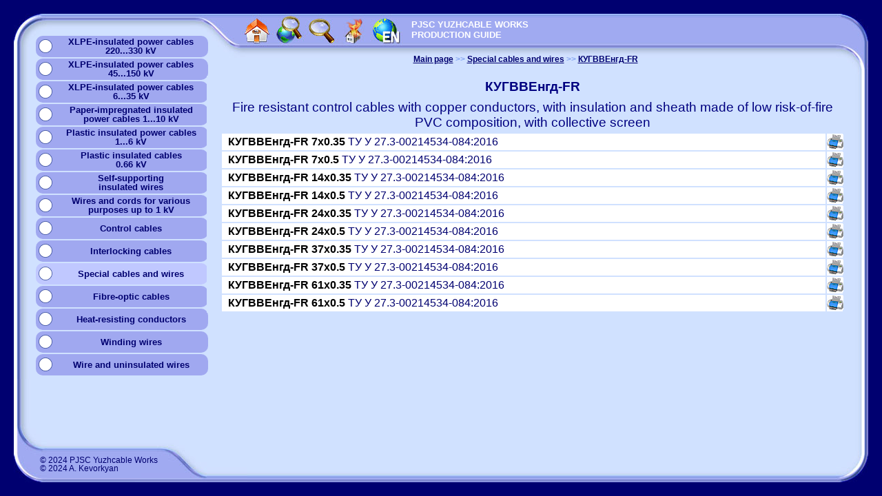

--- FILE ---
content_type: text/html; charset=windows-1251
request_url: https://yuzhcable.info/cat/45/mri/450302/lang/en
body_size: 5223
content:
<!DOCTYPE HTML PUBLIC "-//W3C//DTD HTML 4.0 Transitional//EN">
<HTML>
<HEAD>
<TITLE>КУГВВЕнгд-FR • Fire resistant control cables with copper conductors, with insulation and sheath made of low risk-of-fire PVC composition, with collective screen
</TITLE>
<META http-equiv=Content-Type content="text/html; charset=windows-1251" />
<meta http-equiv="X-UA-Compatible" content="IE=edge" />
<meta name="viewport" content="width=device-width, initial-scale=0.5" />
<META NAME="Generator" CONTENT="lafuente.ua" />
<META NAME="Author" CONTENT="lafuente.ua" />
<META NAME="Keywords" CONTENT="КУГВВЕнгд-FR special cables wires low fire-risk PVC compound outer sheath" />
<META NAME="Description" CONTENT="Fire resistant control cables with copper conductors, with insulation and sheath made of low risk-of-fire PVC composition, with collective screen
 List and description of products" />
<link rel="canonical" href="https://www.yuzhcable.info/cat/45/mri/450302/lang/en" />
<link href="https://yuzhcable.info/lnk/0" type="text/css" rel="stylesheet" />
<link href="https://yuzhcable.info/uk_navbar.css" type="text/css" rel="stylesheet" />
<link rel="icon" href="https://yuzhcable.com.ua/wp-content/uploads/2019/04/ico.png" sizes="32x32" />
<link rel="icon" href="https://yuzhcable.com.ua/wp-content/uploads/2019/04/ico.png" sizes="192x192" />
<link rel="apple-touch-icon" href="https://yuzhcable.com.ua/wp-content/uploads/2019/04/ico.png" />
</HEAD>
<BODY onLoad="removeMask()">
<!-- Google tag (gtag.js) -->
<script async src="https://www.googletagmanager.com/gtag/js?id=G-QKPERPSFVW"></script>
<script>
  window.dataLayer = window.dataLayer || [];
  function gtag(){dataLayer.push(arguments);}
  gtag('js', new Date());
  gtag('config', 'G-QKPERPSFVW');
</script>
<script src="https://yuzhcable.info/jquery.js" type="text/javascript"></script>
<script src="https://yuzhcable.info/ws.js?id=10" type="text/javascript"></script>
<!--
-->
<script type="text/javascript">
<!--
var Pic0=new Image(); Pic0.src='https://yuzhcable.info/PicCommon/logo_wait.jpg';
//-->
</script>
	
<script type="text/javascript">
window.onload = function () {
	/*
	document.querySelector('html').classList.add('uk-naintro');
	document.querySelector('body').classList.add('uk-naintro');
	*/
	/*
	setTimeout( function () {
		document.querySelector('html').classList.remove('uk-intro');
		document.querySelector('body').classList.remove('uk-intro');
		document.querySelector('#uk-main-body').classList.remove('uk-intro-hiddeh'); 
		document.querySelector('#uk-iintro').remove();
					document.querySelector('#uk-nahintro').remove();
			},500);
	*/
document.querySelector('#uk-main-body').classList.remove('uk-intro-hiddeh');
};
</script>

<img id="uk-iintro" class="uk-naiintro uk-iintro-noanime" style="visibility: hidden" src="https://yuzhcable.info//PicCommon/uk_logo_i.svg"/>
<h1 hidden id="uk-nahintro">Loading</h1>


<style>
div.uk-main-body {

}
div.uk-intro-hiddeh {
	display: none;
}
.uk-intro {
overflow-y: hidden;
background-color: #000070;
height: 100vh;
margin: 0;
padding: 0;
text-align: left;
overflow-x: hidden;
overflow-y: hidden;
}
.uk-naintro {
overflow-y: hidden;
background-color: #000070;
height: 100vh;
margin: 0;
padding: 0;
text-align: center;
overflow-x: hidden;
overflow-y: hidden;
}
#uk-hintro {
  position: relative;
  color: white;
  font-family: "Source Sans Pro", "Helvetica Neue", Arial, sans-serif;
  font-weight: bold;
  text-align: center;
  font-size: 8em;
  margin-top: 40vh;
  animation: 1s uk-title ease;
  animation-iteration-count: infinite;
  animation-fill-mode: both;
}
#uk-nahintro {
  position: relative;
  color: white;
  font-family: "Source Sans Pro", "Helvetica Neue", Arial, sans-serif;
  font-weight: bold;
  text-align: center;
  font-size: 8em;
  margin-top: 0;
  animation: 1s uk-wtitle ease;
  animation-iteration-count: infinite;
  animation-fill-mode: both;
}
img.uk-iintro-anime {
  animation: 3s uk-show ease;
  animation-iteration-count: infinite;
  animation-fill-mode: both;
}
img.uk-iintro-noanime {
	opacity: 0.1;
	height: 60%;
}
img.uk-iintro {
  position: absolute;
}
img.uk-naiintro {

}
@keyframes uk-title {
  0%   { opacity: 0.1; }
  50%  { opacity: 0.3; }
  100%   { opacity: 0.1; }
}
@keyframes uk-wtitle {
  0%   { opacity: 0.25; }
  50%  { opacity: 0.3; }
  100%   { opacity: 0.25; }
}
@keyframes uk-show {
  0%   { visibility: hidden; opacity: 0; margin-top: -10%; margin-left: 45%; width: 9% }
  1%   { visibility: hidden; opacity: 0; margin-top: -10%; margin-left: 45%; width: 10% }
  20%  { visibility: visible; opacity: .8; margin-top: 0%; margin-left: 20%; width: 60% }
  30%  { opacity: 0.4; margin-top: 10%; margin-left: 40%; width: 20% }
  70%  { opacity: 0; margin-top: -450%; margin-left: -460%; width: 1000% }
}

div#navbar {
	position: absolute;
	top: 63px;
	left: 440px;
	z-index: 2000;
}
img.btn-top-bar-lang {
	cursor: pointer;
}

</style>
<div id="uk-main-body" class="uk-main-body uk-intro-hiddeh">
<script type="text/javascript">
<!--
self.name=Math.floor(Math.random()*9999999);
var uk_flash=0;
var PicM1=new Image(); PicM1.src='https://yuzhcable.info/PicCommon/BtnMenu2.jpg';
var PicM2=new Image(); PicM2.src='https://yuzhcable.info/PicCommon/BtnMenu2Hot.jpg';
var PicBtn0=new Image(); PicBtn0.src='https://yuzhcable.info/PicCommon/BtnHome.jpg';
var PicBtn0H=new Image(); PicBtn0H.src='https://yuzhcable.info/PicCommon/BtnHomeHot.jpg';
var PicBtn1=new Image(); PicBtn1.src='https://yuzhcable.info/PicCommon/BtnEng.jpg';
var PicBtn1H=new Image(); PicBtn1H.src='https://yuzhcable.info/PicCommon/BtnEngHot.jpg';
var PicBtn2=new Image(); PicBtn2.src='https://yuzhcable.info/PicCommon/BtnRus.jpg';
var PicBtn2H=new Image(); PicBtn2H.src='https://yuzhcable.info/PicCommon/BtnRusHot.jpg';
var PicBtn3=new Image(); PicBtn3.src='https://yuzhcable.info/PicCommon/BtnUkz.jpg';
var PicBtn3H=new Image(); PicBtn3H.src='https://yuzhcable.info/PicCommon/BtnUkzHot.jpg';
var PicBtn4=new Image(); PicBtn4.src='https://yuzhcable.info/PicCommon/BtnFnd.jpg';
var PicBtn4H=new Image(); PicBtn4H.src='https://yuzhcable.info/PicCommon/BtnFndHot.jpg';
var PicBtn5=new Image(); PicBtn5.src='https://yuzhcable.info/PicCommon/BtnFndb.jpg';
var PicBtn5H=new Image(); PicBtn5H.src='https://yuzhcable.info/PicCommon/BtnFndbHot.jpg';
var PicBtn6=new Image(); PicBtn6.src='https://yuzhcable.info/PicCommon/BtnFire.jpg';
var PicBtn6H=new Image(); PicBtn6H.src='https://yuzhcable.info/PicCommon/BtnFireHot.jpg';
var FndbPage='https://yuzhcable.info/mode/fndb/lang/en';
var UkzPage='https://yuzhcable.info/mode/ukz/lang/en';
var FndPage='https://yuzhcable.info/cat/45/mode/fnd/lang/en';
var EsdPage='https://yuzhcable.info/mode/esd/lang/en';
var ToolsPage='https://yuzhcable.info/cat/45/mode/edit/mri/450302/lang/en';
var CanselPage='https://yuzhcable.info/cat/45/mri/450302/lang/en';
var FirePage='https://yuzhcable.info/cat/45/mode/fire/mri/450302/lang/en';
var HomePage='https://yuzhcable.info/lang/en';
var EngPage='https://yuzhcable.info/lang/en';
var RusPage='https://yuzhcable.info/lang/en';
//-->
</script>
<DIV STYLE="text-align: center; vertical-align: middle; height: 100%; width: 100%; position: absolute; top: 0; left: 0; z-index: 1">

<TABLE border="0" cellpadding="0" cellspacing="0" rules="none" style="width:100%; height:100%; border-collapse: collapse">
<TR>
	<TD COLSPAN="5" STYLE="height: 20px">&nbsp</TD>
</TR>
<TR>
	<TD STYLE="max-width: 20px; width: 20px; min-width: 20px; height: 100px; max-height: 100px; min-height: 100px">&nbsp</TD>
	<TD class="uk-bg-grid" STYLE="background-image: url('https://yuzhcable.info/PicCommon/Bg1-1.jpg'); max-width: 339px; width: 339px; min-width: 339px">&nbsp</TD>
	<TD class="uk-bg-grid" STYLE="background-image: url('https://yuzhcable.info/PicCommon/Bg2-1.jpg'); width: auto; min-width: 150px">&nbsp</TD>
	<TD class="uk-bg-grid" STYLE="background-image: url('https://yuzhcable.info/PicCommon/Bg3-1.jpg'); max-width: 311px; width: 311px; min-width: 311px">&nbsp</TD>
	<TD STYLE="max-width: 20px; width: 20px; min-width: 20px;">&nbsp</TD>
</TR>
<TR>
	<TD STYLE="height: auto; min-height: 350px"><div style="height: 350px">&nbsp</div></TD>
	<TD class="uk-bg-grid" STYLE="background-image: url('https://yuzhcable.info/PicCommon/Bg1-2.jpg')">&nbsp</TD>
	<TD class="uk-bg-grid" STYLE="background-image: url('https://yuzhcable.info/PicCommon/Bg2-2.jpg')">&nbsp</TD>
	<TD class="uk-bg-grid" STYLE="background-image: url('https://yuzhcable.info/PicCommon/Bg3-2.jpg')">&nbsp</TD>
	<TD>&nbsp</TD>
</TR>
<TR>
	<TD STYLE="height: 150px; max-height: 150px; min-height: 150px">&nbsp</TD>
	<TD class="uk-bg-grid" STYLE="background-image: url('https://yuzhcable.info/PicCommon/Bg1-3a.jpg')">&nbsp</TD>
	<TD class="uk-bg-grid" STYLE="background-image: url('https://yuzhcable.info/PicCommon/Bg2-3.jpg')">&nbsp</TD>
	<TD class="uk-bg-grid" STYLE="background-image: url('https://yuzhcable.info/PicCommon/Bg3-3.jpg')">&nbsp</TD>
	<TD>&nbsp</TD>
</TR>
<TR>
	<TD COLSPAN="5" STYLE="height: 20px">&nbsp</TD>
</TR>
</TABLE>
</DIV>
<DIV STYLE="text-align: center; vertical-align: middle; height: 100%; width: 100%; position: absolute; top: 0; left: 0; z-index: 2">
<TABLE BORDER="0" CELLPADDING="0" CELLSPACING="0" RULES="NONE" style="width:100%; height:100%; border-collapse: collapse">
<TR>
	<TD COLSPAN="4" STYLE="height: 20px">&nbsp</TD>
</TR>
<TR>
	<TD ROWSPAN="2" STYLE="max-width: 20px; width: 20px; min-width: 20px">&nbsp</TD>
	<TD ROWSPAN="2" STYLE="vertical-align: top; padding: 0px 0px 0px 20px; max-width: 260px; width: 260px; min-width: 260px">
<DIV ID="Leftbar" STYLE="text-align: left; vertical-align: top; height: 100%; width: 100%; position: relative; padding: 0">
<table style="height: 100%; min-height: 600px;">
<tr><td style = "height: 526px; padding-top: 30px; padding-left: 10px; vertical-align: top">
<DIV ID="Menu70" CLASS="UK_Menu4aW">
		<TABLE STYLE=" height: 100%; width: 100%">
			<TR TITLE="XLPE-insulated power cables for voltage from 220 to 330 kV">
				<TD CLASS="UK_Menu4 UK_Menu4a" ><A class="" HREF="https://yuzhcable.info/cat/12/lang/en"><img alt="" border="0" height="20px" src="https://yuzhcable.info//PicCommon/svg/round_w.svg"/></A>
				</TD>
				<TD CLASS="UK_Menu4 UK_Menu4b"><A class="" HREF="https://yuzhcable.info/cat/12/lang/en">XLPE-insulated power cables<br/>220...330 kV</A>
				</TD>
			</TR>
		</TABLE>
	</DIV><DIV ID="Menu80" CLASS="UK_Menu4aW">
		<TABLE STYLE=" height: 100%; width: 100%">
			<TR TITLE="XLPE-insulated power cables for voltage from 45 to 150 kV">
				<TD CLASS="UK_Menu4 UK_Menu4a" ><A class="" HREF="https://yuzhcable.info/cat/11/lang/en"><img alt="" border="0" height="20px" src="https://yuzhcable.info//PicCommon/svg/round_w.svg"/></A>
				</TD>
				<TD CLASS="UK_Menu4 UK_Menu4b"><A class="" HREF="https://yuzhcable.info/cat/11/lang/en">XLPE-insulated power cables<br/>45...150 kV</A>
				</TD>
			</TR>
		</TABLE>
	</DIV><DIV ID="Menu90" CLASS="UK_Menu4aW">
		<TABLE STYLE=" height: 100%; width: 100%">
			<TR TITLE="XLPE-insulated power cables for voltage from 6 to 35 kV">
				<TD CLASS="UK_Menu4 UK_Menu4a" ><A class="" HREF="https://yuzhcable.info/cat/10/lang/en"><img alt="" border="0" height="20px" src="https://yuzhcable.info//PicCommon/svg/round_w.svg"/></A>
				</TD>
				<TD CLASS="UK_Menu4 UK_Menu4b"><A class="" HREF="https://yuzhcable.info/cat/10/lang/en">XLPE-insulated power cables<br/>6...35 kV</A>
				</TD>
			</TR>
		</TABLE>
	</DIV><DIV ID="Menu110" CLASS="UK_Menu4aW">
		<TABLE STYLE=" height: 100%; width: 100%">
			<TR TITLE="Power cables with paper-impregnated insulation for voltage from 1 to 10 kV">
				<TD CLASS="UK_Menu4 UK_Menu4a" ><A class="" HREF="https://yuzhcable.info/cat/15/lang/en"><img alt="" border="0" height="20px" src="https://yuzhcable.info//PicCommon/svg/round_w.svg"/></A>
				</TD>
				<TD CLASS="UK_Menu4 UK_Menu4b"><A class="" HREF="https://yuzhcable.info/cat/15/lang/en">Paper-impregnated insulated<br/>power cables 1...10 kV</A>
				</TD>
			</TR>
		</TABLE>
	</DIV><DIV ID="Menu120" CLASS="UK_Menu4aW">
		<TABLE STYLE=" height: 100%; width: 100%">
			<TR TITLE="Power cables with plastic insulation for voltage from 1 to 6 kV">
				<TD CLASS="UK_Menu4 UK_Menu4a" ><A class="" HREF="https://yuzhcable.info/cat/18/lang/en"><img alt="" border="0" height="20px" src="https://yuzhcable.info//PicCommon/svg/round_w.svg"/></A>
				</TD>
				<TD CLASS="UK_Menu4 UK_Menu4b"><A class="" HREF="https://yuzhcable.info/cat/18/lang/en">Plastic insulated power cables<br/>1...6 kV</A>
				</TD>
			</TR>
		</TABLE>
	</DIV><DIV ID="Menu130" CLASS="UK_Menu4aW">
		<TABLE STYLE=" height: 100%; width: 100%">
			<TR TITLE="Power cables with plastic insulation for voltage from 0.66 kV">
				<TD CLASS="UK_Menu4 UK_Menu4a" ><A class="" HREF="https://yuzhcable.info/cat/26/lang/en"><img alt="" border="0" height="20px" src="https://yuzhcable.info//PicCommon/svg/round_w.svg"/></A>
				</TD>
				<TD CLASS="UK_Menu4 UK_Menu4b"><A class="" HREF="https://yuzhcable.info/cat/26/lang/en">Plastic insulated cables<br/>0.66 kV</A>
				</TD>
			</TR>
		</TABLE>
	</DIV><DIV ID="Menu140" CLASS="UK_Menu4aW">
		<TABLE STYLE=" height: 100%; width: 100%">
			<TR TITLE="Self-supporting insulated wires">
				<TD CLASS="UK_Menu4 UK_Menu4a" ><A class="" HREF="https://yuzhcable.info/cat/20/lang/en"><img alt="" border="0" height="20px" src="https://yuzhcable.info//PicCommon/svg/round_w.svg"/></A>
				</TD>
				<TD CLASS="UK_Menu4 UK_Menu4b"><A class="" HREF="https://yuzhcable.info/cat/20/lang/en">Self-supporting<br/>insulated wires</A>
				</TD>
			</TR>
		</TABLE>
	</DIV><DIV ID="Menu145" CLASS="UK_Menu4aW">
		<TABLE STYLE=" height: 100%; width: 100%">
			<TR TITLE="Plastic insulated wires and cords for various purposes  for voltage up to 1 kV">
				<TD CLASS="UK_Menu4 UK_Menu4a" ><A class="" HREF="https://yuzhcable.info/cat/28/lang/en"><img alt="" border="0" height="20px" src="https://yuzhcable.info//PicCommon/svg/round_w.svg"/></A>
				</TD>
				<TD CLASS="UK_Menu4 UK_Menu4b"><A class="" HREF="https://yuzhcable.info/cat/28/lang/en">Wires and cords for various<br/>purposes up to 1 kV</A>
				</TD>
			</TR>
		</TABLE>
	</DIV><DIV ID="Menu150" CLASS="UK_Menu4aW">
		<TABLE STYLE=" height: 100%; width: 100%">
			<TR TITLE="Сontrol cables">
				<TD CLASS="UK_Menu4 UK_Menu4a" ><A class="" HREF="https://yuzhcable.info/cat/22/lang/en"><img alt="" border="0" height="20px" src="https://yuzhcable.info//PicCommon/svg/round_w.svg"/></A>
				</TD>
				<TD CLASS="UK_Menu4 UK_Menu4b"><A class="" HREF="https://yuzhcable.info/cat/22/lang/en">Сontrol cables</A>
				</TD>
			</TR>
		</TABLE>
	</DIV><DIV ID="Menu155" CLASS="UK_Menu4aW">
		<TABLE STYLE=" height: 100%; width: 100%">
			<TR TITLE="Cables for signaling and interlocking">
				<TD CLASS="UK_Menu4 UK_Menu4a" ><A class="" HREF="https://yuzhcable.info/cat/24/lang/en"><img alt="" border="0" height="20px" src="https://yuzhcable.info//PicCommon/svg/round_w.svg"/></A>
				</TD>
				<TD CLASS="UK_Menu4 UK_Menu4b"><A class="" HREF="https://yuzhcable.info/cat/24/lang/en">Interlocking cables</A>
				</TD>
			</TR>
		</TABLE>
	</DIV><DIV ID="Menu160" CLASS="UK_Menu4aWx">
		<TABLE STYLE=" height: 100%; width: 100%">
			<TR TITLE="Special cables and wires">
				<TD CLASS="UK_Menu4 UK_Menu4a" ><A class="" HREF="https://yuzhcable.info/cat/45/lang/en"><img alt="" border="0" height="20px" src="https://yuzhcable.info//PicCommon/svg/round_w.svg"/></A>
				</TD>
				<TD CLASS="UK_Menu4 UK_Menu4b"><A class="" HREF="https://yuzhcable.info/cat/45/lang/en">Special cables and wires</A>
				</TD>
			</TR>
		</TABLE>
	</DIV><DIV ID="Menu170" CLASS="UK_Menu4aW">
		<TABLE STYLE=" height: 100%; width: 100%">
			<TR TITLE="Fibre-optic cables">
				<TD CLASS="UK_Menu4 UK_Menu4a" ><A class="" HREF="https://yuzhcable.info/cat/50/lang/en"><img alt="" border="0" height="20px" src="https://yuzhcable.info//PicCommon/svg/round_w.svg"/></A>
				</TD>
				<TD CLASS="UK_Menu4 UK_Menu4b"><A class="" HREF="https://yuzhcable.info/cat/50/lang/en">Fibre-optic cables</A>
				</TD>
			</TR>
		</TABLE>
	</DIV><DIV ID="Menu180" CLASS="UK_Menu4aW">
		<TABLE STYLE=" height: 100%; width: 100%">
			<TR TITLE="Heat-resisting conductors">
				<TD CLASS="UK_Menu4 UK_Menu4a" ><A class="" HREF="https://yuzhcable.info/cat/30/lang/en"><img alt="" border="0" height="20px" src="https://yuzhcable.info//PicCommon/svg/round_w.svg"/></A>
				</TD>
				<TD CLASS="UK_Menu4 UK_Menu4b"><A class="" HREF="https://yuzhcable.info/cat/30/lang/en">Heat-resisting conductors</A>
				</TD>
			</TR>
		</TABLE>
	</DIV><DIV ID="Menu190" CLASS="UK_Menu4aW">
		<TABLE STYLE=" height: 100%; width: 100%">
			<TR TITLE="Winding wires">
				<TD CLASS="UK_Menu4 UK_Menu4a" ><A class="" HREF="https://yuzhcable.info/cat/35/lang/en"><img alt="" border="0" height="20px" src="https://yuzhcable.info//PicCommon/svg/round_w.svg"/></A>
				</TD>
				<TD CLASS="UK_Menu4 UK_Menu4b"><A class="" HREF="https://yuzhcable.info/cat/35/lang/en">Winding wires</A>
				</TD>
			</TR>
		</TABLE>
	</DIV><DIV ID="Menu200" CLASS="UK_Menu4aW">
		<TABLE STYLE=" height: 100%; width: 100%">
			<TR TITLE="Wire and uninsulated wires">
				<TD CLASS="UK_Menu4 UK_Menu4a" ><A class="" HREF="https://yuzhcable.info/cat/40/lang/en"><img alt="" border="0" height="20px" src="https://yuzhcable.info//PicCommon/svg/round_w.svg"/></A>
				</TD>
				<TD CLASS="UK_Menu4 UK_Menu4b"><A class="" HREF="https://yuzhcable.info/cat/40/lang/en">Wire and uninsulated wires</A>
				</TD>
			</TR>
		</TABLE>
	</DIV></td></tr>
<tr><td style = "height: auto; vertical-align: bottom">
<DIV CLASS="UK_Law_a">
<A HREF="http://www.yuzhcable.com.ua" TARGET="_blank">© 2024 PJSC Yuzhcable Works</A><BR><A HREF="http://www.kevorkyan.info" TARGET="_blank">© 2024 A. Kevorkyan</A></DIV>
</td>
</tr>
</table>
</DIV>
<script type="text/javascript">
$(document).ready(function()
{
	$(".UK_Menu4W").hover(function()
	{
		$(this).css("backgroundColor","#c0c8ff");
	},	function()
	{
		$(this).css("backgroundColor","#a0a8f0");
	});
});
</script></TD>
	<TD STYLE="vertical-align: top; padding: 0px 20px 0px 0px; height: 60px; max-height: 60px; min-height: 60px; min-width: 500px; width: auto;">
<DIV STYLE="text-align: left; vertical-align: top; height: 60px; width: 100%; position: relative">
<IMG class="btn-top-bar" ALT="" ID="BtnHome" STYLE="top: 0px; left: 49px; height: 50px; width: 47px; position: absolute" src="https://yuzhcable.info/PicCommon/BtnHome.jpg" TITLE="To main page"><IMG class="btn-top-bar" ALT="" ID="BtnFndb" STYLE="top: 0px; left: 96px; height: 50px; width: 47px; position: absolute" src="https://yuzhcable.info/PicCommon/BtnFndb.jpg" TITLE="Find a product by barcode, mark or foreign analogue"><IMG class="btn-top-bar" ALT="" ID="BtnFnd" STYLE="top: 0px; left: 143px; height: 50px; width: 47px; position: absolute" src="https://yuzhcable.info/PicCommon/BtnFnd.jpg" TITLE="Find a product by technical criteria"><IMG class="btn-top-bar" ALT="" ID="BtnFire" STYLE="top: 0px; left: 190px; height: 50px; width: 47px; position: absolute" src="https://yuzhcable.info/PicCommon/BtnFire.jpg" TITLE="Fire safety encoding"><IMG class="btn-top-bar-lang" x-place="190" ALT="" ID="NewBtnEng" STYLE="top: 0px; left: 237px; height: 50px; width: 47px; position: absolute" src-def="https://yuzhcable.info/PicCommon/lang-en.jpg" src-hot="https://yuzhcable.info/PicCommon/lang-en-hot.jpg" src="https://yuzhcable.info/PicCommon/lang-en.jpg" TITLE="Select language"/><DIV STYLE="padding: 8px 20px 0px 297px; font-size: 10pt; color: #ffffff; text-align: left"><B>PJSC YUZHCABLE WORKS<BR>PRODUCTION GUIDE</B></DIV></DIV></TD>
	<TD ROWSPAN="2" STYLE="max-width: 20px; width: 20px; min-width: 20px">&nbsp</TD>
</TR>
<TR>
	<TD STYLE="vertical-align: top; padding: 0px 35px 20px 0px; height: auto; min-height: 540px">
<DIV STYLE="text-align: left; vertical-align: top; height: 100%; width: 100%; position: relative">
<DIV CLASS="UK_TextFrame UK_TextFrame2">
<SPAN CLASS="UK_Tree"><A HREF="https://yuzhcable.info/lang/en">Main page</A></SPAN><SPAN CLASS="UK_Tree1">&nbsp>> </SPAN><SPAN CLASS="UK_Tree"><A HREF="https://yuzhcable.info/cat/45/lang/en">Special cables and wires</A></SPAN><SPAN CLASS="UK_Tree1">&nbsp>> </SPAN><SPAN CLASS="UK_Tree"><A HREF="https://yuzhcable.info/cat/45/mri/450302/lang/en">КУГВВЕнгд-FR</A></SPAN><BR><BR><TABLE CELLSPACING="2px" ALIGN="CENTER" CLASS="UK_Table"><TR><TD COLSPAN="2" CLASS="UK_Title">КУГВВЕнгд-FR</TD></TR><TR><TD COLSPAN="2" CLASS="UK_SubTitle">Fire resistant control cables with copper conductors, with insulation and sheath made of low risk-of-fire PVC composition, with collective screen
</TD></TR><TR><TD CLASS="UK_Tbll" WIDTH="100%"><A TARGET="_blank" TITLE="Show selected products" HREF="https://yuzhcable.info/edata/mrr/450302007010000035/lang/en"> &nbsp<SPAN CLASS="UK_Tbb">КУГВВЕнгд-FR 7x0.35</SPAN> ТУ У 27.3-00214534-084:2016&nbsp </A></TD><TD NORESIZE CLASS="UK_TblPdf"><A TARGET="_blank" TITLE="Datasheet" HREF="https://yuzhcable.info/datasheet/mrr/450302007010000035/lang/en"><IMG ALT="" src="https://yuzhcable.info/PicCommon/pdf.jpg" width="24px" height="21px" border="0"></A></TD></TR><TR><TD CLASS="UK_Tbll" WIDTH="100%"><A TARGET="_blank" TITLE="Show selected products" HREF="https://yuzhcable.info/edata/mrr/450302007010000050/lang/en"> &nbsp<SPAN CLASS="UK_Tbb">КУГВВЕнгд-FR 7x0.5</SPAN> ТУ У 27.3-00214534-084:2016&nbsp </A></TD><TD NORESIZE CLASS="UK_TblPdf"><A TARGET="_blank" TITLE="Datasheet" HREF="https://yuzhcable.info/datasheet/mrr/450302007010000050/lang/en"><IMG ALT="" src="https://yuzhcable.info/PicCommon/pdf.jpg" width="24px" height="21px" border="0"></A></TD></TR><TR><TD CLASS="UK_Tbll" WIDTH="100%"><A TARGET="_blank" TITLE="Show selected products" HREF="https://yuzhcable.info/edata/mrr/450302014010000035/lang/en"> &nbsp<SPAN CLASS="UK_Tbb">КУГВВЕнгд-FR 14x0.35</SPAN> ТУ У 27.3-00214534-084:2016&nbsp </A></TD><TD NORESIZE CLASS="UK_TblPdf"><A TARGET="_blank" TITLE="Datasheet" HREF="https://yuzhcable.info/datasheet/mrr/450302014010000035/lang/en"><IMG ALT="" src="https://yuzhcable.info/PicCommon/pdf.jpg" width="24px" height="21px" border="0"></A></TD></TR><TR><TD CLASS="UK_Tbll" WIDTH="100%"><A TARGET="_blank" TITLE="Show selected products" HREF="https://yuzhcable.info/edata/mrr/450302014010000050/lang/en"> &nbsp<SPAN CLASS="UK_Tbb">КУГВВЕнгд-FR 14x0.5</SPAN> ТУ У 27.3-00214534-084:2016&nbsp </A></TD><TD NORESIZE CLASS="UK_TblPdf"><A TARGET="_blank" TITLE="Datasheet" HREF="https://yuzhcable.info/datasheet/mrr/450302014010000050/lang/en"><IMG ALT="" src="https://yuzhcable.info/PicCommon/pdf.jpg" width="24px" height="21px" border="0"></A></TD></TR><TR><TD CLASS="UK_Tbll" WIDTH="100%"><A TARGET="_blank" TITLE="Show selected products" HREF="https://yuzhcable.info/edata/mrr/450302024010000035/lang/en"> &nbsp<SPAN CLASS="UK_Tbb">КУГВВЕнгд-FR 24x0.35</SPAN> ТУ У 27.3-00214534-084:2016&nbsp </A></TD><TD NORESIZE CLASS="UK_TblPdf"><A TARGET="_blank" TITLE="Datasheet" HREF="https://yuzhcable.info/datasheet/mrr/450302024010000035/lang/en"><IMG ALT="" src="https://yuzhcable.info/PicCommon/pdf.jpg" width="24px" height="21px" border="0"></A></TD></TR><TR><TD CLASS="UK_Tbll" WIDTH="100%"><A TARGET="_blank" TITLE="Show selected products" HREF="https://yuzhcable.info/edata/mrr/450302024010000050/lang/en"> &nbsp<SPAN CLASS="UK_Tbb">КУГВВЕнгд-FR 24x0.5</SPAN> ТУ У 27.3-00214534-084:2016&nbsp </A></TD><TD NORESIZE CLASS="UK_TblPdf"><A TARGET="_blank" TITLE="Datasheet" HREF="https://yuzhcable.info/datasheet/mrr/450302024010000050/lang/en"><IMG ALT="" src="https://yuzhcable.info/PicCommon/pdf.jpg" width="24px" height="21px" border="0"></A></TD></TR><TR><TD CLASS="UK_Tbll" WIDTH="100%"><A TARGET="_blank" TITLE="Show selected products" HREF="https://yuzhcable.info/edata/mrr/450302037010000035/lang/en"> &nbsp<SPAN CLASS="UK_Tbb">КУГВВЕнгд-FR 37x0.35</SPAN> ТУ У 27.3-00214534-084:2016&nbsp </A></TD><TD NORESIZE CLASS="UK_TblPdf"><A TARGET="_blank" TITLE="Datasheet" HREF="https://yuzhcable.info/datasheet/mrr/450302037010000035/lang/en"><IMG ALT="" src="https://yuzhcable.info/PicCommon/pdf.jpg" width="24px" height="21px" border="0"></A></TD></TR><TR><TD CLASS="UK_Tbll" WIDTH="100%"><A TARGET="_blank" TITLE="Show selected products" HREF="https://yuzhcable.info/edata/mrr/450302037010000050/lang/en"> &nbsp<SPAN CLASS="UK_Tbb">КУГВВЕнгд-FR 37x0.5</SPAN> ТУ У 27.3-00214534-084:2016&nbsp </A></TD><TD NORESIZE CLASS="UK_TblPdf"><A TARGET="_blank" TITLE="Datasheet" HREF="https://yuzhcable.info/datasheet/mrr/450302037010000050/lang/en"><IMG ALT="" src="https://yuzhcable.info/PicCommon/pdf.jpg" width="24px" height="21px" border="0"></A></TD></TR><TR><TD CLASS="UK_Tbll" WIDTH="100%"><A TARGET="_blank" TITLE="Show selected products" HREF="https://yuzhcable.info/edata/mrr/450302061010000035/lang/en"> &nbsp<SPAN CLASS="UK_Tbb">КУГВВЕнгд-FR 61x0.35</SPAN> ТУ У 27.3-00214534-084:2016&nbsp </A></TD><TD NORESIZE CLASS="UK_TblPdf"><A TARGET="_blank" TITLE="Datasheet" HREF="https://yuzhcable.info/datasheet/mrr/450302061010000035/lang/en"><IMG ALT="" src="https://yuzhcable.info/PicCommon/pdf.jpg" width="24px" height="21px" border="0"></A></TD></TR><TR><TD CLASS="UK_Tbll" WIDTH="100%"><A TARGET="_blank" TITLE="Show selected products" HREF="https://yuzhcable.info/edata/mrr/450302061010000050/lang/en"> &nbsp<SPAN CLASS="UK_Tbb">КУГВВЕнгд-FR 61x0.5</SPAN> ТУ У 27.3-00214534-084:2016&nbsp </A></TD><TD NORESIZE CLASS="UK_TblPdf"><A TARGET="_blank" TITLE="Datasheet" HREF="https://yuzhcable.info/datasheet/mrr/450302061010000050/lang/en"><IMG ALT="" src="https://yuzhcable.info/PicCommon/pdf.jpg" width="24px" height="21px" border="0"></A></TD></TR></TABLE><script type="text/javascript">
<!--
$(".UK_Tbll").hover( function() { $(this).css("backgroundColor","#ffff80");}, function() { $(this).css("backgroundColor","#ffffff"); }); 
//-->/n</script></DIV>
</DIV></TD>
</TR>
<TR>
	<TD COLSPAN="4" STYLE="height: 20px">&nbsp</TD>
</TR>
</TABLE></DIV>
<script src="https://yuzhcable.info/lnk/1" type="text/javascript"></script>
<script type="text/javascript">
<!--
function remove_Mask(){document.getElementById('UK_Mask').style.visibility='hidden'; if(uk_flash) makeFlash();}
function removeMask(){setTimeout("remove_Mask()",400);}
//-->
</script>
<div id="navbar" hidden>
<img class="btn-top-bar-lang" lng="-" src-def="https://yuzhcable.info/PicCommon/lang-ua.png" src-hot="https://yuzhcable.info/PicCommon/lang-ua-hot.png" src="https://yuzhcable.info/PicCommon/lang-ua.png" TITLE="Українська"/>
<img class="btn-top-bar-lang" lng="en" src-def="https://yuzhcable.info/PicCommon/lang-en.png" src-hot="https://yuzhcable.info/PicCommon/lang-en-hot.png" src="https://yuzhcable.info/PicCommon/lang-en.png" TITLE="English"/>
<img class="btn-top-bar-lang" lng="ru" src-def="https://yuzhcable.info/PicCommon/lang-ru.png" src-hot="https://yuzhcable.info/PicCommon/lang-ru-hot.png" src="https://yuzhcable.info/PicCommon/lang-ru.png" TITLE="Русский"/>
</div>
<IFRAME ID="UK_Iframe" Name="UK_Iframe" STYLE="border:0; visibility: visible; width:0px ; height:0px;  top: 0px; left: 0px; position: absolute; background-color: #000070;" ></IFRAME>
<div class="context-search" id="context-search"></div>
</div>
</BODY></HTML>

--- FILE ---
content_type: text/plain; charset=windows-1251
request_url: https://yuzhcable.info/lnk/1
body_size: 5523
content:
var _gaq = _gaq || [];
  _gaq.push(['_setAccount', 'UA-39942197-1']);
  _gaq.push(['_trackPageview']);
let navbar_status = false;

(function() {
    var ga = document.createElement('script'); ga.type = 'text/javascript'; ga.async = true;
    ga.src = ('https:' == document.location.protocol ? 'https://ssl' : 'http://www') + '.google-analytics.com/ga.js';
    var s = document.getElementsByTagName('script')[0]; s.parentNode.insertBefore(ga, s);
})();

/*
$(document).ready(function()
{
	$(".UK_Menu").hover(function()
	{
		$(this).css("backgroundImage","url('https://yuzhcable.info/PicCommon/BtnMenuHot.jpg')").queue([]).stop().animate( {left: "20px"}, 200);
	},	function()
	{
		$(this).css("backgroundImage","url('https://yuzhcable.info/PicCommon/BtnMenu.jpg')").animate( {left: "10px"}, 500); 
	});
	$(".UK_MenuW").hover(function()
	{
		$(this).css("backgroundImage","url('https://yuzhcable.info/PicCommon/BtnMenu2Hot.jpg')");
	},	function()
	{
		$(this).css("backgroundImage","url('https://yuzhcable.info/PicCommon/BtnMenu2.jpg')");
	});
});
*/
$(document).ready(function()
{
	$("#BtnHome").hover(function() {$(this).attr("src","https://yuzhcable.info/PicCommon/BtnHomeHot.jpg");}, function(){$(this).attr("src","https://yuzhcable.info/PicCommon/BtnHome.jpg");});
	$("#BtnHome").click(function() {
	//		$(this).attr("src","https://yuzhcable.info/PicCommon/BtnHomePrs.jpg");	// Нажимаем кнопку
			window.open(HomePage,window.name);
	});

	$("#BtnFnd").hover(function() {$(this).attr("src","https://yuzhcable.info/PicCommon/BtnFndHot.jpg");}, function(){$(this).attr("src","https://yuzhcable.info/PicCommon/BtnFnd.jpg");});
	$("#BtnFnd").click(function() {
	//		$(this).attr("src","https://yuzhcable.info/PicCommon/BtnFndPrs.jpg");	// Нажимаем кнопку
			if(FndPage)
				window.open(FndPage,window.name);
			else
			{
				if(CableSearchSubmit())
					document.getElementById('CableSearch').submit();
			}
	});

	$(".btn-top-bar-lang").hover(function() {
		$(this).attr("src",$(this).attr("src-hot"));
	}, function() {
		$(this).attr("src",$(this).attr("src-def"));
	});
	$(".btn-top-bar-lang").click(function() {
		let lang = $(this).attr("lng");
		if(lang) {
			let uri = document.location.href;
			if(uri.includes('/lang/'))
				window.open(uri.replace(/\/lang\/../, (lang=='-') ? '' : '/lang/'+lang),'_self');
			else
				window.open(uri + ((lang=='-') ? '' : '/lang/'+lang),'_self');
		} else {
			let xplace = parseInt(this.getAttribute('x-place'))+297;
			document.getElementById('navbar').style.setProperty('left',xplace);
			if(navbar_status) {
				document.getElementById('navbar').setAttribute('hidden',true);
			} else {
				document.getElementById('navbar').removeAttribute('hidden');
			}
			navbar_status = !navbar_status;
		}
	});

	$("#BtnEng").hover(function() {$(this).attr("src","https://yuzhcable.info/PicCommon/BtnEngHot.jpg");}, function(){$(this).attr("src","https://yuzhcable.info/PicCommon/BtnEng.jpg");});
	$("#BtnEng").click(function() {
	//		$(this).attr("src","https://yuzhcable.info/PicCommon/BtnEngPrs.jpg");
			window.open(EngPage,window.name);
	});

	$("#BtnRus").hover(function() {$(this).attr("src","https://yuzhcable.info/PicCommon/BtnRusHot.jpg");}, function(){$(this).attr("src","https://yuzhcable.info/PicCommon/BtnRus.jpg");});
	$("#BtnRus").click(function() {
	//		$(this).attr("src","https://yuzhcable.info/PicCommon/BtnRusPrs.jpg");
			window.open(RusPage,window.name);
	});

	$("#BtnTls").hover(function() {$(this).attr("src","https://yuzhcable.info/PicCommon/BtnTlsHot.jpg");}, function(){$(this).attr("src","https://yuzhcable.info/PicCommon/BtnTls.jpg");});
	$("#BtnTls").click(function() {
	//		$(this).attr("src","https://yuzhcable.info/PicCommon/BtnTlsPrs.jpg");
			window.open(ToolsPage,window.name);
	});

	$("#BtnFire").hover(function() {$(this).attr("src","https://yuzhcable.info/PicCommon/BtnFireHot.jpg");}, function(){$(this).attr("src","https://yuzhcable.info/PicCommon/BtnFire.jpg");});
	$("#BtnFire").click(function() {
	//		$(this).attr("src","https://yuzhcable.info/PicCommon/BtnFirePrs.jpg");
			window.open(FirePage,window.name);
	});

	$("#BtnCansel").hover(function() {$(this).attr("src","https://yuzhcable.info/PicCommon/BtnCansHot.jpg");}, function(){$(this).attr("src","https://yuzhcable.info/PicCommon/BtnCans.jpg");});
	$("#BtnCansel").click(function() {
	//		$(this).attr("src","https://yuzhcable.info/PicCommon/BtnCansPrs.jpg");
			window.open(CanselPage,window.name);
	});

	$("#BtnConfirm").hover(function() {$(this).attr("src","https://yuzhcable.info/PicCommon/BtnConfHot.jpg");}, function(){$(this).attr("src","https://yuzhcable.info/PicCommon/BtnConf.jpg");});
	$("#BtnConfirm").click(function() {
	//		$(this).attr("src","https://yuzhcable.info/PicCommon/BtnConfPrs.jpg");
			document.getElementById('MREdit').submit();
	});

	$("#BtnUkz").hover(function() {$(this).attr("src","https://yuzhcable.info/PicCommon/BtnUkzHot.jpg");}, function(){$(this).attr("src","https://yuzhcable.info/PicCommon/BtnUkz.jpg");});
	$("#BtnUkz").click(function() {
	//		$(this).attr("src","https://yuzhcable.info/PicCommon/BtnUkzPrs.jpg");	// Нажимаем кнопку
			window.open(UkzPage,window.name);
	});

	$("#BtnFndb").hover(function() {$(this).attr("src","https://yuzhcable.info/PicCommon/BtnFndbHot.jpg");}, function(){$(this).attr("src","https://yuzhcable.info/PicCommon/BtnFndb.jpg");});
	$("#BtnFndb").click(function() {
	//		$(this).attr("src","https://yuzhcable.info/PicCommon/BtnFndbPrs.jpg");	// Нажимаем кнопку
			window.open(FndbPage,window.name);
	});
});